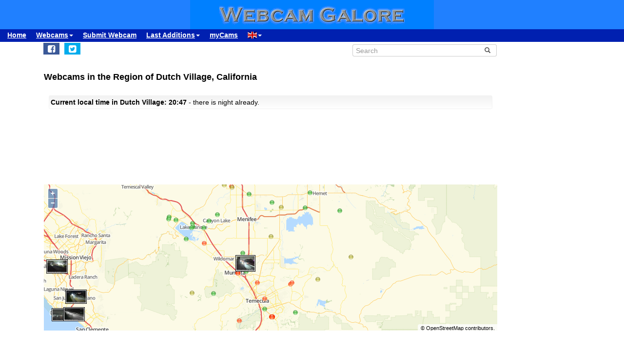

--- FILE ---
content_type: application/xml; charset=UTF-8
request_url: https://www.webcamgalore.com/include/webcammap-detail.php?lang=EN&lonmin=-117.74833262226561&lonmax=-116.47117197773437&latmin=33.42493819849739&latmax=33.768104052263766&w=0&h=0&lon=-117.10975229999998&lat=33.5966918
body_size: 2083
content:
<?xml version="1.0" encoding="utf-8" ?>
<webcams>
<!-- com --><webcam wid="32516" label="Dana Point, California" anz="1" lon="-117.6969986" lat="33.4622993" url="https://www.webcamgalore.com/webcam/USA/Dana-Point-California/32516.html" image="/webcamimages/webcam-032516.jpg" title="Oceanview" desc="Dana Point Harbor Marina and ocean view." ss="4" sr="06:52" lt="20:47"/>
<!-- com --><webcam wid="37427" label="San Juan Capistrano, California" anz="1" lon="-117.6579971" lat="33.5040016" url="https://www.webcamgalore.com/webcam/USA/San-Juan-Capistrano-California/37427.html" image="/webcamimages/webcam-037427.jpg" title="Traffic I-5 : (84) Ortega Highway" desc="" ss="4" sr="06:52" lt="20:47"/>
<!-- com --><webcam wid="37514" label="Capistrano Beach, California" anz="1" lon="-117.663002" lat="33.4627991" url="https://www.webcamgalore.com/webcam/USA/Capistrano-Beach-California/37514.html" image="/webcamimages/webcam-037514.jpg" title="Traffic I-5 : (215) Sacramento" desc="" ss="4" sr="06:52" lt="20:47"/>
<!-- com --><webcam wid="37559" label="Murrieta, California" anz="1" lon="-117.1809998" lat="33.5826988" url="https://www.webcamgalore.com/webcam/USA/Murrieta-California/37559.html" image="/webcamimages/webcam-037559.jpg" title="Traffic I-215 : (233) 0.5 Mi N/O Los Alamos" desc="" ss="4" sr="06:50" lt="20:47"/>
<!-- com --><webcam wid="37496" label="Aliso Viejo, California" anz="1" lon="-117.711998" lat="33.5754013" url="https://www.webcamgalore.com/webcam/USA/Aliso-Viejo-California/37496.html" image="/webcamimages/webcam-037496.jpg" title="Traffic SR-73 : (329) Alicia Parkway Overcross" desc="" ss="4" sr="06:52" lt="20:47"/>
<poi name="Banta Beatty Park" lon="-117.2286453" lat="33.788353" ele="445" url="" type="9" city="Murrieta, California" /><poi name="Village Park" lon="-117.2511444" lat="33.3805847" ele="209" url="" type="9" city="Murrieta, California" /><poi name="Wilderness Gardens Park" lon="-117.037529" lat="33.3489227" ele="222" url="" type="9" city="Murrieta, California" /><poi name="Hartford Spring County Park" lon="-117.3511124" lat="33.8116684" ele="637" url="" type="9" city="Murrieta, California" /><poi name="Motte Rimrock State Reserve" lon="-117.2553177" lat="33.8005753" ele="554" url="" type="9" city="Murrieta, California" /><poi name="University of California Ecological Study Area" lon="-117.2764282" lat="33.8200188" ele="535" url="" type="9" city="Murrieta, California" /><poi name="Valley Wide Regional Park" lon="-116.9764099" lat="33.7750206" ele="467" url="" type="9" city="Murrieta, California" /><poi name="Gediman Park" lon="-117.3280945" lat="33.6686325" ele="391" url="" type="9" city="Murrieta, California" /><poi name="Motte Field Park" lon="-117.1707077" lat="33.7445412" ele="442" url="" type="9" city="Murrieta, California" /><poi name="Sierra Park" lon="-117.259201" lat="33.6964111" ele="433" url="" type="9" city="Murrieta, California" /><poi name="Summerhill Park" lon="-117.2977982" lat="33.6655579" ele="394" url="" type="9" city="Murrieta, California" /><poi name="Swick and Matich Park" lon="-117.3328094" lat="33.6663704" ele="381" url="" type="9" city="Murrieta, California" /><poi name="Tuscany Hills Community Park" lon="-117.2837296" lat="33.6822853" ele="466" url="" type="9" city="Murrieta, California" /><poi name="Yarborough Park" lon="-117.3292084" lat="33.6758537" ele="392" url="" type="9" city="Murrieta, California" /><poi name="Machado Park" lon="-117.3770065" lat="33.6842957" ele="403" url="" type="9" city="Murrieta, California" /><poi name="McVicker Park" lon="-117.3972626" lat="33.686409" ele="476" url="" type="9" city="Murrieta, California" /><poi name="Oak Tree Park" lon="-117.3960571" lat="33.6917038" ele="466" url="" type="9" city="Murrieta, California" /><poi name="Double Butte County Park" lon="-117.1066971" lat="33.7250214" ele="489" url="" type="9" city="Murrieta, California" /><poi name="Gibbel Park" lon="-116.9990005" lat="33.7484055" ele="470" url="" type="9" city="Murrieta, California" /><poi name="Southwest Park" lon="-117.0128021" lat="33.7125206" ele="466" url="" type="9" city="Murrieta, California" /><poi name="James Simpson Park" lon="-116.9147415" lat="33.7064095" ele="751" url="" type="9" city="Murrieta, California" /><poi name="Emerson Oaks Preserve" lon="-117.0403061" lat="33.4666977" ele="484" url="" type="9" city="Murrieta, California" /><poi name="Pala Road Park" lon="-117.1260986" lat="33.4746132" ele="305" url="" type="9" city="Murrieta, California" /><poi name="Alta Murrieta Sports Park" lon="-117.1786423" lat="33.5630798" ele="375" url="" type="9" city="Murrieta, California" /><poi name="Rancho Santa Rosa Historic Area" lon="-117.2703171" lat="33.511692" ele="560" url="" type="9" city="Murrieta, California" /><poi name="Dinwiddie Preserve" lon="-117.2305908" lat="33.3566971" ele="176" url="" type="9" city="Murrieta, California" /><poi name="Los Jilgueros Preserve" lon="-117.2461472" lat="33.3586426" ele="182" url="" type="9" city="Murrieta, California" /><poi name="Palomares House and Park" lon="-117.2305908" lat="33.3583641" ele="182" url="" type="9" city="Murrieta, California" /><poi name="Village Square Park" lon="-117.2500381" lat="33.3816986" ele="212" url="" type="9" city="Murrieta, California" /><poi name="Big Ness park" lon="-117.3479767" lat="33.6394348" ele="0" url="" type="9" city="Murrieta, California" /><poi name="Greer Ranch Park" lon="-117.1882095" lat="33.6068993" ele="0" url="" type="9" city="Murrieta, California" /><poi name="Slots" lon="-117.1051636" lat="33.4564056" ele="0" url="" type="10" city="Murrieta, California" /><poi name="High Limit Gaming &amp; Salon" lon="-117.1063232" lat="33.4565315" ele="0" url="" type="10" city="Murrieta, California" /><poi name="Poker Room" lon="-117.1051636" lat="33.4562912" ele="0" url="" type="10" city="Murrieta, California" /><poi name="Table Games" lon="-117.1066132" lat="33.4562798" ele="0" url="" type="10" city="Murrieta, California" /><poi name="Table Games" lon="-117.1058197" lat="33.4566498" ele="0" url="" type="10" city="Murrieta, California" /><poi name="Slots" lon="-117.1073532" lat="33.456646" ele="0" url="" type="10" city="Murrieta, California" /><poi name="Rewards Club" lon="-117.1056061" lat="33.456234" ele="0" url="" type="10" city="Murrieta, California" /><poi name="Smoke-Free Slots" lon="-117.1048279" lat="33.4564857" ele="0" url="" type="10" city="Murrieta, California" /><poi name="Slots" lon="-117.1053085" lat="33.457077" ele="0" url="" type="10" city="Murrieta, California" /><poi name="Table Games" lon="-117.1049576" lat="33.4567947" ele="0" url="" type="10" city="Murrieta, California" /><poi name="Redemption Games" lon="-117.201683" lat="33.5597038" ele="0" url="" type="10" city="Murrieta, California" /><poi name="Frog Hopper" lon="-117.2015152" lat="33.56007" ele="0" url="" type="10" city="Murrieta, California" /><poi name="South Coast Winery" lon="-117.0538483" lat="33.5338821" ele="0" url="" type="10" city="Murrieta, California" /><poi name="Gavilan Mountain Waterfall" lon="-117.197937" lat="33.4476738" ele="0" url="" type="10" city="Murrieta, California" /><poi name="Arcade" lon="-117.201622" lat="33.5598526" ele="0" url="" type="10" city="Murrieta, California" /><poi name="Contest Stage" lon="-117.1061935" lat="33.4569283" ele="0" url="" type="10" city="Murrieta, California" /><poi name="Ponte Family Estate" lon="-117.0503387" lat="33.536644" ele="0" url="" type="10" city="Murrieta, California" /><poi name="Rock Wall" lon="-117.2016373" lat="33.5597382" ele="0" url="" type="10" city="Murrieta, California" /><poi name="Pechanga Bingo" lon="-117.1050415" lat="33.4570656" ele="0" url="" type="10" city="Murrieta, California" /><poi name="Rewards Club" lon="-117.1063919" lat="33.4569092" ele="0" url="" type="10" city="Murrieta, California" /><poi name="Slots" lon="-117.1064453" lat="33.4561539" ele="0" url="" type="10" city="Murrieta, California" /><poi name="Slots" lon="-117.1068039" lat="33.4564209" ele="0" url="" type="10" city="Murrieta, California" /><poi name="Slots" lon="-117.1056213" lat="33.4564972" ele="0" url="" type="10" city="Murrieta, California" /><poi name="Table Games" lon="-117.1070938" lat="33.4565887" ele="0" url="" type="10" city="Murrieta, California" /><poi name="Deal or No Deal" lon="-117.1067734" lat="33.4566994" ele="0" url="" type="10" city="Murrieta, California" /><poi name="Slots" lon="-117.1054459" lat="33.4567184" ele="0" url="" type="10" city="Murrieta, California" /><poi name="Water Slide" lon="-117.1269608" lat="33.4994164" ele="0" url="" type="10" city="Murrieta, California" /><poi name="Zero Depth Spray" lon="-117.1470871" lat="33.5370636" ele="0" url="" type="10" city="Murrieta, California" /><poi name="Glow Room" lon="-117.2014694" lat="33.5595627" ele="0" url="" type="10" city="Murrieta, California" /><poi name="Hurricane Simulator" lon="-117.1793976" lat="33.5713348" ele="0" url="" type="10" city="Murrieta, California" /><poi name="Wifi Lounge" lon="-117.1789856" lat="33.5713806" ele="0" url="" type="10" city="Murrieta, California" /><poi name="Arcade" lon="-117.1788101" lat="33.5715904" ele="0" url="" type="10" city="Murrieta, California" /><poi name="Crayon Jump House" lon="-117.1791306" lat="33.5716934" ele="0" url="" type="10" city="Murrieta, California" /><poi name="Skydive Elsinore" lon="-117.2965088" lat="33.6298523" ele="0" url="" type="10" city="Murrieta, California" /><poi name="Skydive Perris" lon="-117.2204285" lat="33.7631683" ele="0" url="" type="10" city="Murrieta, California" /><poi name="Old Yeller House" lon="-117.2409668" lat="33.7666893" ele="0" url="" type="13" city="Murrieta, California" /><poi name="Grandma Juanita" lon="-117.0795593" lat="33.7138138" ele="0" url="" type="13" city="Murrieta, California" /><poi name="Ernst Field" lon="-116.8836746" lat="33.5972633" ele="852" url="" type="14" city="Murrieta, California" /><poi name="Clark Ranch Airpark" lon="-116.9775238" lat="33.5444717" ele="665" url="" type="14" city="Murrieta, California" /><poi name="Perris Valley Airport" lon="-117.2192001" lat="33.7608528" ele="431" url="" type="14" city="Murrieta, California" /><poi name="Pines Airpark" lon="-117.10923" lat="33.6458588" ele="432" url="" type="14" city="Murrieta, California" /><poi name="Tenaja Valley Airport" lon="-117.3309326" lat="33.5125694" ele="2350" url="" type="14" city="Murrieta, California" /></webcams>
